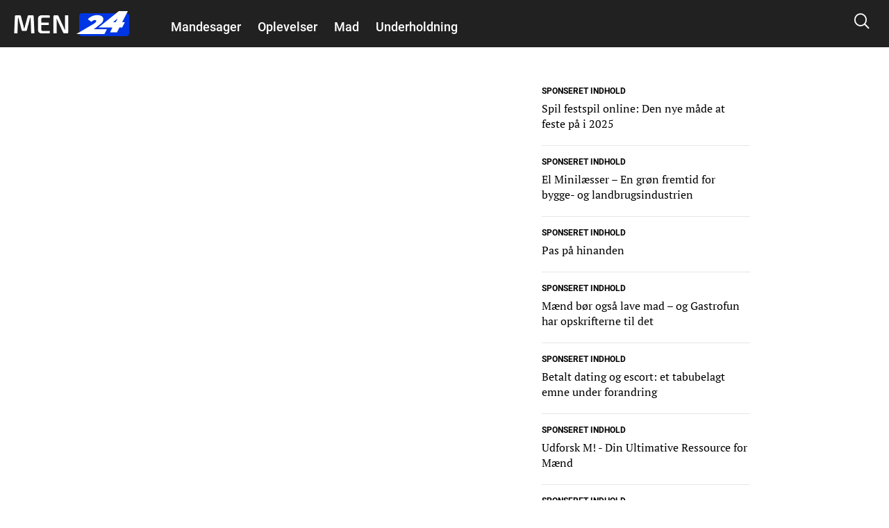

--- FILE ---
content_type: text/html; charset=utf-8
request_url: https://www.google.com/recaptcha/api2/aframe
body_size: 267
content:
<!DOCTYPE HTML><html><head><meta http-equiv="content-type" content="text/html; charset=UTF-8"></head><body><script nonce="lZMo2tq1V7nZkUrnyCJyRA">/** Anti-fraud and anti-abuse applications only. See google.com/recaptcha */ try{var clients={'sodar':'https://pagead2.googlesyndication.com/pagead/sodar?'};window.addEventListener("message",function(a){try{if(a.source===window.parent){var b=JSON.parse(a.data);var c=clients[b['id']];if(c){var d=document.createElement('img');d.src=c+b['params']+'&rc='+(localStorage.getItem("rc::a")?sessionStorage.getItem("rc::b"):"");window.document.body.appendChild(d);sessionStorage.setItem("rc::e",parseInt(sessionStorage.getItem("rc::e")||0)+1);localStorage.setItem("rc::h",'1763717095947');}}}catch(b){}});window.parent.postMessage("_grecaptcha_ready", "*");}catch(b){}</script></body></html>

--- FILE ---
content_type: text/javascript
request_url: https://men24.dk/files/nyheder24/js/js_vs181UzgEM60eZtiVNQ4aGXwAgk9-wEzu8dxcrmKFE8.js
body_size: 2739
content:
Drupal.locale = { 'pluralFormula': function ($n) { return Number(($n!=1)); }, 'strings': {"":{"Next":"N\u00e6ste","Status":"Status","Enable":"Aktiv\u00e9r","Disable":"Deaktiv\u00e9r","Disabled":"Deaktiveret","Enabled":"Aktiveret","Edit":"Redig\u00e9r","Size":"St\u00f8rrelse","Search":"S\u00f8g","none":"ingen","Sunday":"S\u00f8ndag","Monday":"Mandag","Tuesday":"Tirsdag","Wednesday":"Onsdag","Thursday":"Torsdag","Friday":"Fredag","Saturday":"L\u00f8rdag","Add":"Tilf\u00f8j","Filename":"Filnavn","Menu":"Menu","All":"Alle","Done":"F\u00e6rdig","1 hour":"1 time","@count hours":"@count timer","1 day":"1 dag","@count days":"@count dage","N\/A":"N\/A","This field is required.":"Dette felt er obligatorisk.","Prev":"Forrige","Mon":"man","Tue":"tir","Wed":"ons","Thu":"tor","Fri":"fre","Sat":"l\u00f8r","Sun":"s\u00f8n","January":"Januar","February":"Februar","March":"Marts","April":"April","May":"maj","June":"Juni","July":"Juli","August":"August","September":"September","October":"Oktober","November":"November","December":"December","Show":"Vis","Select all rows in this table":"V\u00e6lg alle r\u00e6kker i tabellen","Deselect all rows in this table":"Frav\u00e6lg alle r\u00e6kker i tabellen","Today":"I dag","Jan":"jan","Feb":"feb","Mar":"mar","Apr":"apr","Jun":"jun","Jul":"jul","Aug":"aug","Sep":"sep","Oct":"okt","Nov":"nov","Dec":"dec","Su":"S\u00f8","Mo":"Ma","Tu":"Ti","We":"On","Th":"To","Fr":"Fr","Sa":"L\u00f8","Not published":"Ikke udgivet","Shortcuts":"Genveje","Please wait...":"Vent venligst\u2026","Hide":"Skjul","1 year":"1 \u00e5r","@count years":"@count \u00e5r","1 week":"1 uge","@count weeks":"@count uger","1 min":"1 minut","@count min":"@count minutter","1 sec":"1 sek.","@count sec":"@count sekunder","mm\/dd\/yy":"mm\/dd\/yy","1 month":"1 m\u00e5ned","@count months":"@count m\u00e5neder","By @name on @date":"Af @name, @date","By @name":"Af @name","Not in menu":"Ikke i menu","Alias: @alias":"Alias: @alias","No alias":"Intet alias","0 sec":"0 sek.","New revision":"Ny version","Drag to re-order":"Tr\u00e6k for at (om)sortere","Changes made in this table will not be saved until the form is submitted.":"\u00c6ndringer i tabellen bliver ikke gemt, f\u00f8r du indsender formularen.","The changes to these blocks will not be saved until the \u003Cem\u003ESave blocks\u003C\/em\u003E button is clicked.":"\u00c6ndringerne bliver ikke gemt f\u00f8r du trykker p\u00e5 knappen \u003Cem\u003EGem blokke\u003C\/em\u003E.","This permission is inherited from the authenticated user role.":"Denne tilladelse er arvet fra den godkendte brugerrolle.","No revision":"Ingen version","Requires a title":"Kr\u00e6ver en titel","Not restricted":"Ikke begr\u00e6nset","(active tab)":"(aktiv fane)","An AJAX HTTP error occurred.":"Der opstod en AJAX HTTP-fejl.","HTTP Result Code: !status":"HTTP resultatkode: !status","An AJAX HTTP request terminated abnormally.":"En AJAX HTTP-foresp\u00f8rgsel afsluttede p\u00e5 unormal vis.","Debugging information follows.":"Information til fejls\u00f8gning f\u00f8lger.","Path: !uri":"Sti: !uri","StatusText: !statusText":"StatusText: !statusText","ResponseText: !responseText":"ResponseText: !responseText","ReadyState: !readyState":"ReadyState: !readyState","Not customizable":"Kan ikke tilpasses","Restricted to certain pages":"Begr\u00e6nset til bestemte sider","The block cannot be placed in this region.":"Blokken kan ikke placeres i denne region.","Hide summary":"Skjul resum\u00e9","Edit summary":"Redig\u00e9r resum\u00e9","Don\u0027t display post information":"Vis ikke information om indl\u00e6gget","The selected file %filename cannot be uploaded. Only files with the following extensions are allowed: %extensions.":"Den valgte fil %filename kan ikke uploades. Kun filer med f\u00f8lgende filendelser er tilladt: %extensions.","Re-order rows by numerical weight instead of dragging.":"Sort\u00e9r r\u00e6kker med numeriske v\u00e6gte i stedet for at tr\u00e6kke dem.","Show row weights":"Vis r\u00e6kkev\u00e6gte","Hide row weights":"Skjul r\u00e6kkev\u00e6gte","Autocomplete popup":"Autocomplete popup","Searching for matches...":"S\u00f8ger efter resultater...","Close":"Luk","Scheduled for publishing":"Tidsstyret udgivelse aktiveret","Not scheduled":"Ikke tidsstyret","Content limited to @limit characters":"Indhold er begr\u00e6nset til @limit tegn","@limit character limit exceeded by @exceed characters.":"Gr\u00e6nsen p\u00e5 @limit tegn er overskredet med @exceed tegn. ","Content limited to @limit characters. Remaining: @remaining":"Indhold er begr\u00e6nset til @limit tegn. Tegn tilbage: @remaining ","The priority changes to these nodes will not be saved until the \u003Cem\u003E@save\u003C\/em\u003E button is clicked.":"\u00c6ndringerne tr\u00e6der ikke i kraft f\u00f8r, der er klikket p\u00e5 \u003Cem\u003E@save\u003C\/em\u003E. ","Other":"Andet","Automatic alias":"Automatisk url-alias","CustomMessage: !customMessage":"CustomMessage: !customMessage","Select all":"Mark\u00e9r alt","The callback URL is not local and not trusted: !url":"Callback-URLen er ikke lokal og er ikke trov\u00e6rdig: !url","Loading token browser...":"Indl\u00e6ser token-browser...","Available tokens":"Tilg\u00e6ngelige symboler","Insert this token into your form":"Inds\u00e6t dette token i din formular","First click a text field to insert your tokens into.":"Klik p\u00e5 et tekstfelt som tokens skal s\u00e6ttes ind i.","No redirects":"Ingen omdirigeringer","Scheduled for unpublishing":"Planlagt til afpublicering","No results":"Ingen resultater","New":"Ny","List additional actions":"Vis yderligere handlinger","Remove group":"Fjern gruppe","Apply (all displays)":"Anvend (alle displays)","Revert to default":"Gendan til standard","Apply (this display)":"Anvend (dette display)","Using defaults":"Bruger standardindstillinger","Hide description":"Skjul beskrivelse","Show description":"Vis beskrivelse","Also allow !name role to !permission?":"Giv tilladelsen !permission til rollen !name?","Start upload":"Start upload","Show layout designer":"Vis layout-designer","Hide layout designer":"Skjul layout-designer"}} };;
(function ($) {

  Drupal.behaviors.cookie_warning = {
    attach: function(context) {
      if ($.cookie('cookie_warning_accepted') == null) {
        $('#cookie', context).show();
      }
      $('a.cookieClose', context).click(function(){
        $.cookie('cookie_warning_accepted', 1, {expires: 365 * 3, path: '/'});
        $('#cookie', context).hide();
        return false;
      });
    }
  }

})(jQuery);
;
